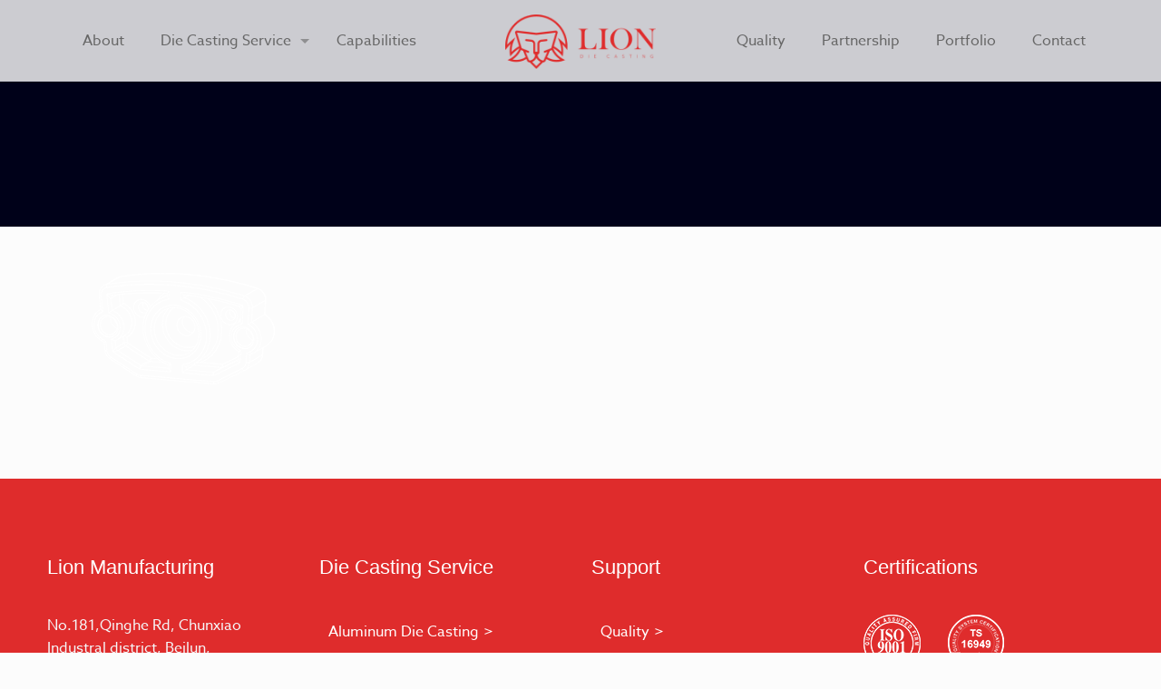

--- FILE ---
content_type: application/javascript
request_url: https://www.lionnb.com/wp-content/plugins/wp-rocket/inc/front/js/lazyload-10.17.min.js
body_size: 2026
content:
var _extends=Object.assign||function(t){for(var e=1;e<arguments.length;e++){var n=arguments[e];for(var r in n)Object.prototype.hasOwnProperty.call(n,r)&&(t[r]=n[r])}return t},_typeof="function"==typeof Symbol&&"symbol"==typeof Symbol.iterator?function(t){return typeof t}:function(t){return t&&"function"==typeof Symbol&&t.constructor===Symbol&&t!==Symbol.prototype?"symbol":typeof t};!function(t,e){"object"===("undefined"==typeof exports?"undefined":_typeof(exports))&&"undefined"!=typeof module?module.exports=e():"function"==typeof define&&define.amd?define(e):t.LazyLoad=e()}(this,function(){"use strict";function t(t){return t.filter(function(t){return!i(t)})}function e(t,e,n){!n&&i(t)||(L(e.callback_enter,t),C.indexOf(t.tagName)>-1&&(N(t,e),E(t,e.class_loading)),w(t,e),a(t),L(e.callback_set,t))}var n={elements_selector:"img",container:document,threshold:300,thresholds:null,data_src:"src",data_srcset:"srcset",data_sizes:"sizes",class_loading:"loading",class_loaded:"loaded",class_error:"error",load_delay:0,callback_load:null,callback_error:null,callback_set:null,callback_enter:null,to_webp:!1},r=function(t){return _extends({},n,t)},o=function(t,e){return t.getAttribute("data-"+e)},s=function(t,e,n){var r="data-"+e;null!==n?t.setAttribute(r,n):t.removeAttribute(r)},a=function(t){return s(t,"was-processed","true")},i=function(t){return"true"===o(t,"was-processed")},c=function(t,e){return s(t,"ll-timeout",e)},l=function(t){return o(t,"ll-timeout")},u=function(t,e){var n,r=new t(e);try{n=new CustomEvent("LazyLoad::Initialized",{detail:{instance:r}})}catch(t){(n=document.createEvent("CustomEvent")).initCustomEvent("LazyLoad::Initialized",!1,!1,{instance:r})}window.dispatchEvent(n)},d=function(t,e){return e?t.replace(/\.(jpe?g|png)/gi,".webp"):t},f="undefined"!=typeof window,_=f&&!("onscroll"in window)||/(gle|ing|ro)bot|crawl|spider/i.test(navigator.userAgent),v=f&&"IntersectionObserver"in window,m=f&&"classList"in document.createElement("p"),h=f&&function(){var t=document.createElement("canvas");return!(!t.getContext||!t.getContext("2d"))&&0===t.toDataURL("image/webp").indexOf("data:image/webp")}(),b=function(t,e,n,r){for(var s,a=0;s=t.children[a];a+=1)if("SOURCE"===s.tagName){var i=o(s,n);p(s,e,i,r)}},p=function(t,e,n,r){n&&t.setAttribute(e,d(n,r))},g=function(t,e){var n=h&&e.to_webp,r=o(t,e.data_src);if(r){var s=d(r,n);t.style.backgroundImage='url("'+s+'")'}},y={IMG:function(t,e){var n=h&&e.to_webp,r=e.data_srcset,s=t.parentNode;s&&"PICTURE"===s.tagName&&b(s,"srcset",r,n);var a=o(t,e.data_sizes);p(t,"sizes",a);var i=o(t,r);p(t,"srcset",i,n);var c=o(t,e.data_src);p(t,"src",c,n)},IFRAME:function(t,e){var n=o(t,e.data_src);p(t,"src",n)},VIDEO:function(t,e){var n=e.data_src,r=o(t,n);b(t,"src",n),p(t,"src",r),t.load()}},w=function(t,e){var n=t.tagName,r=y[n];r?r(t,e):g(t,e)},E=function(t,e){m?t.classList.add(e):t.className+=(t.className?" ":"")+e},I=function(t,e){m?t.classList.remove(e):t.className=t.className.replace(new RegExp("(^|\\s+)"+e+"(\\s+|$)")," ").replace(/^\s+/,"").replace(/\s+$/,"")},L=function(t,e){t&&t(e)},O=function(t,e,n){t.addEventListener(e,n)},x=function(t,e,n){t.removeEventListener(e,n)},A=function(t,e,n){O(t,"load",e),O(t,"loadeddata",e),O(t,"error",n)},z=function(t,e,n){x(t,"load",e),x(t,"loadeddata",e),x(t,"error",n)},k=function(t,e,n){var r=e?n.class_loaded:n.class_error,o=e?n.callback_load:n.callback_error,s=t.target;I(s,n.class_loading),E(s,r),L(o,s)},N=function(t,e){var n=function n(o){k(o,!0,e),z(t,n,r)},r=function r(o){k(o,!1,e),z(t,n,r)};A(t,n,r)},C=["IMG","IFRAME","VIDEO"],R=function(t,n,r){e(t,r),n.unobserve(t)},S=function(t){var e=l(t);e&&(clearTimeout(e),c(t,null))},M=function(t,e,n){var r=n.load_delay,o=l(t);o||(o=setTimeout(function(){R(t,e,n),S(t)},r),c(t,o))},j=function(t){return t.isIntersecting||t.intersectionRatio>0},D=function(t){return{root:t.container===document?null:t.container,rootMargin:t.thresholds||t.threshold+"px"}},T=function(t,e){this._settings=r(t),this._setObserver(),this.update(e)};return T.prototype={_manageIntersection:function(t){var e=this._observer,n=this._settings,r=this._settings.load_delay,o=t.target;j(t)&&(r?M(o,e,n):R(o,e,n)),j(t)||S(o)},_onIntersection:function(e){e.forEach(this._manageIntersection.bind(this)),this._elements=t(this._elements)},_setObserver:function(){v&&(this._observer=new IntersectionObserver(this._onIntersection.bind(this),D(this._settings)))},loadAll:function(){var e=this;this._elements.forEach(function(t){e.load(t)}),this._elements=t(this._elements)},update:function(e){var n=this,r=this._settings,o=e||r.container.querySelectorAll(r.elements_selector);this._elements=t(Array.prototype.slice.call(o)),!_&&this._observer?this._elements.forEach(function(t){n._observer.observe(t)}):this.loadAll()},destroy:function(){var e=this;this._observer&&(t(this._elements).forEach(function(t){e._observer.unobserve(t)}),this._observer=null),this._elements=null,this._settings=null},load:function(t,n){e(t,this._settings,n)}},f&&function(t,e){if(e)if(e.length)for(var n,r=0;n=e[r];r+=1)u(t,n);else u(t,e)}(T,window.lazyLoadOptions),T});
//# sourceMappingURL=lazyload-10.17.min.js.map
